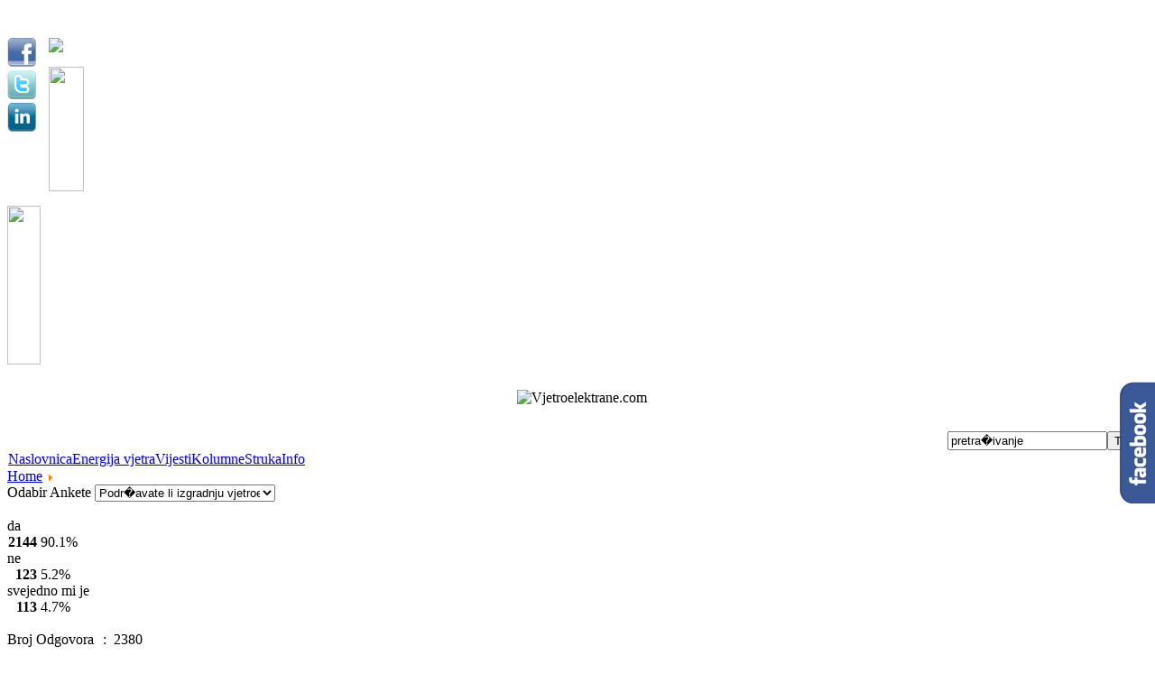

--- FILE ---
content_type: text/html; charset=utf-8
request_url: https://vjetroelektrane.com/component/poll/16-podrska
body_size: 40405
content:
<!DOCTYPE html PUBLIC "-//W3C//DTD XHTML 1.0 Transitional//EN" "http://www.w3.org/TR/xhtml1/DTD/xhtml1-transitional.dtd">
<html xmlns="http://www.w3.org/1999/xhtml" xml:lang="hr-hr" lang="hr-hr" >
<head>
  <base href="https://vjetroelektrane.com/component/poll/16-podrska" />
  <meta http-equiv="content-type" content="text/html; charset=utf-8" />
  <meta name="robots" content="index, follow" />
  <meta name="keywords" content="vjetroelektrane, vjetroelektrana, vjetar, energetika, vjetro energetika, vjetroenergetika, vjetro potencijal, energija vjetra, vjetroturbina, vjetroagregat, vjetroturbinski generator, vjetropark" />
  <meta name="description" content="Vjetroelektrane.com je portal ciji je cilj promoviranje energije vjetra u energetici, kao i upoznavanje šire javnosti s problematikom vjetra i energetike." />
  <meta name="generator" content="Joomla! 1.5 - Open Source Content Management" />
  <title></title>
  <link href="/templates/VE_2013_template/favicon.ico" rel="shortcut icon" type="image/x-icon" />
  <link rel="stylesheet" href="/components/com_poll/assets/poll_bars.css" type="text/css" />
  <link rel="stylesheet" href="/modules/mod_pgt_socialweb/mod_pgt_socialweb.css" type="text/css" />
  <link rel="stylesheet" href="https://vjetroelektrane.com/modules/mod_facebook_slide_likebox_pro/tmpl/css/extendedstyle3.css" type="text/css" />


<link rel="stylesheet" href="/templates/system/css/system.css" type="text/css" />
<link rel="stylesheet" href="/templates/system/css/general.css" type="text/css" />
<link rel="stylesheet" href="/templates/VE_2013_template/css/css.css" type="text/css" />


</head>

<body>

<div>﻿<script type="text/javascript" src="http://ajax.googleapis.com/ajax/libs/jquery/1.3.2/jquery.min.js"></script>
					<script type="text/javascript">
						jQuery.noConflict();
							jQuery(function (){
								jQuery(".slide_likebox").hover(function(){
								jQuery(".slide_likebox").stop(true, false).animate({right:"0px"},"medium");
								},function(){
									jQuery(".slide_likebox").stop(true, false).animate({right:"-205px"},"medium");
									},500);
							return false;
						});
					</script>

<script type="text/javascript" src="http://ajax.googleapis.com/ajax/libs/jquery/1.3.2/jquery.min.js"></script><div class="slide_likebox"> <div style="color: rgb(255, 255, 255); padding: 8px 5px 0pt 50px;"><div class="FB_Loader"></div><span><iframe src="http://www.facebook.com/plugins/fan.php?api_key=bd4777ed41412912bfeddeecf17891fb&amp;connections=9&amp;height=400&amp;id=155519701137769&amp;locale=&amp;logobar=true&amp;sdk=joey&amp;stream=false&amp;width=190"  style="border: medium none; overflow: hidden; height: 400px; width: 190px; norepeat; z-index:10001;"  scrolling="no"></iframe></span></div></div></div>

<div id="feed"><script type="text/javascript" src="https://vjetroelektrane.com/modules/mod_pgt_socialweb/pgt_socialweb.js"></script>
<script type="text/javascript">
var SWSettings = { title: "Podr�avate li izgradnju vjetroelektrana u va�oj regiji?", url: "https://vjetroelektrane.com/component/poll/16-podrska", eurl: "https%3A%2F%2Fvjetroelektrane.com%2Fcomponent%2Fpoll%2F16-podrska" };
</script>
<div class="socialweb_module_left"><div class="std_buttons"><div><a class="one_button" rel="nofollow" href="javascript:stdShare('facebook')" title="Share on Facebook"><img src="/modules/mod_pgt_socialweb/images/facebook.png" alt="Share to Facebook" width="32px" /></a>&nbsp;</div><div><a class="one_button" rel="nofollow" href="javascript:stdShare('twitter')" title="Share on Twitter"><img src="/modules/mod_pgt_socialweb/images/twitter.png" alt="Share to Twitter" width="32px" /></a>&nbsp;</div><div><a class="one_button" rel="nofollow" href="javascript:stdShare('linkedin')" title="Share on Linkedin"><img src="/modules/mod_pgt_socialweb/images/linkedin.png" alt="Share to Linkedin" width="32px" /></a>&nbsp;</div></div><div style="display:none;"><a href="http://www.pagit.eu">PGT SocialWeb - Copyright &copy; 2010 by pagit.eu</a></div></div><p><a href="http://feeds.feedburner.com/Vjetroelektranecom" target="_blank" title="RSS pretplata" rel="alternate"><img src="http://www.feedburner.com/fb/images/pub/feed-icon32x32.png" border="0" style="border:0" /></a></p></div>

<div id="lin"><p><a href="http://www.linkedin.com/groups/Vjetroelektranecom-3705694?gid=3705694&amp;trk=hb_side_g" target="_blank"><img src="/templates/VE_2013_template/images/LinkedIn.png" border="0" width="39" height="138" style="border: 0px;" /></a></p></div>

<div id="oie"><p><a href="http://www.obnovljivi.com"><img src="/templates/VE_2013_template/images/obnovljivi.png" border="0" width="37" height="176" style="border: 0px;" /></a></p></div>

<div id="header_wrapper" align="center">
	<div id="header">
		<div id="up" align="center">
    		<div id="banner" align="left"><!--/* OpenX Javascript Tag v2.5.60-beta */-->
<script type='text/javascript'><!--//<![CDATA[
   var m3_u = (location.protocol=='https:'?'https://www.vivosomnia.hr/openx/www/delivery/ajs.php':'http://www.vivosomnia.hr/openx/www/delivery/ajs.php');
   var m3_r = Math.floor(Math.random()*99999999999);
   if (!document.MAX_used) document.MAX_used = ',';
   document.write ("<scr"+"ipt type='text/javascript' src='"+m3_u);
   document.write ("?zoneid=1");
   document.write ('&amp;cb=' + m3_r);
   if (document.MAX_used != ',') document.write ("&amp;exclude=" + document.MAX_used);
   document.write ("&amp;loc=" + escape(window.location));
   if (document.referrer) document.write ("&amp;referer=" + escape(document.referrer));
   if (document.context) document.write ("&context=" + escape(document.context));
   if (document.mmm_fo) document.write ("&amp;mmm_fo=1");
   document.write ("'><\/scr"+"ipt>");
//]]>--></script><noscript><a href='http://www.vivosomnia.hr/openx/www/delivery/ck.php?n=ad696ccefc3be37&amp;cb=1768738556' target='_blank'><img src='http://www.vivosomnia.hr/openx/www/delivery/avw.php?zoneid=1&amp;cb=1768738556&amp;n=ad696ccefc3be37' border='0' alt='' /></a></noscript>
            
        	</div><!--banner-->           
        	<div id="banner2"><!--/* OpenX Javascript Tag v2.5.60-beta */-->
<script type='text/javascript'><!--//<![CDATA[
   var m3_u = (location.protocol=='https:'?'https://www.vivosomnia.hr/openx/www/delivery/ajs.php':'http://www.vivosomnia.hr/openx/www/delivery/ajs.php');
   var m3_r = Math.floor(Math.random()*99999999999);
   if (!document.MAX_used) document.MAX_used = ',';
   document.write ("<scr"+"ipt type='text/javascript' src='"+m3_u);
   document.write ("?zoneid=3");
   document.write ('&amp;cb=' + m3_r);
   if (document.MAX_used != ',') document.write ("&amp;exclude=" + document.MAX_used);
   document.write ("&amp;loc=" + escape(window.location));
   if (document.referrer) document.write ("&amp;referer=" + escape(document.referrer));
   if (document.context) document.write ("&context=" + escape(document.context));
   if (document.mmm_fo) document.write ("&amp;mmm_fo=1");
   document.write ("'><\/scr"+"ipt>");
//]]>--></script><noscript><a href='http://www.vivosomnia.hr/openx/www/delivery/ck.php?n=ad696ccefc3bbea&amp;cb=1768738556' target='_blank'><img src='http://www.vivosomnia.hr/openx/www/delivery/avw.php?zoneid=3&amp;cb=1768738556&amp;n=ad696ccefc3bbea' border='0' alt='' /></a></noscript>
        	
    		</div><!--banner2-->
        </div><!--up-->
        
       <div id="mid">
    		<div id="logo" style="margin-left:10px"><p><img src="/templates/VE_2013_template/images/Vjetroelektrane.png" border="0" alt="Vjetroelektrane.com" width="435" height="86" style="border: 0px; margin-top: 12px; margin-bottom: 12px;" /></p>
            
        	</div><!--logo-->
            
            <div id="search" align="right"><form action="index.php" method="post">
	<div class="search">
		<input name="searchword" id="mod_search_searchword" maxlength="20" alt="Traži" class="inputbox" type="text" size="20" value="pretra�ivanje"  onblur="if(this.value=='') this.value='pretra�ivanje';" onfocus="if(this.value=='pretra�ivanje') this.value='';" /><input type="submit" value="Traži" class="button" onclick="this.form.searchword.focus();"/>	</div>
	<input type="hidden" name="task"   value="search" />
	<input type="hidden" name="option" value="com_search" />
	<input type="hidden" name="Itemid" value="0" />
</form>
    		</div><!--search-->      	
    	</div><!--mid-->
        
       <div id="down">
    		<div id="meni" >
        		<div id="glavni" align="left"><table width="100%" border="0" cellpadding="0" cellspacing="1"><tr><td nowrap="nowrap"><a href="/naslovnica" class="mainlevel" >Naslovnica</a><a href="/energija-vjetra" class="mainlevel" >Energija vjetra</a><a href="/vijesti" class="mainlevel" >Vijesti</a><a href="/kolumne" class="mainlevel" >Kolumne</a><a href="/struka" class="mainlevel" >Struka</a><a href="/info" class="mainlevel" >Info</a></td></tr></table>
                </div>
                <div id="cl"></div>
                
                <div id="submeni" align="left" >
     			</div>
             	
                
 
            	<div id="bread" align="left" ><span class="breadcrumbs pathway">
<a href="https://vjetroelektrane.com/" class="pathway">Home</a> <img src="/images/M_images/arrow.png" alt=""  /> </span>

                </div>

        	</div><!--meni-->
    	</div><!--down--> 
        
	</div><!--header-->
 
</div><!--header_wrapper-->          

<div id="body_wrapper" align="center">

<div id="body_fixni">
<div id="bodi">

	<div id="left_box" align="justify">
    
		<div id="box1">
       		<div id="title">
    		</div>
        	<div id="text" align="left">
       		        
					

<form action="index.php" method="post" name="poll" id="poll">
<div class="componentheading">
	</div>
<div class="contentpane">
	<label for="id">
		Odabir Ankete		<select name="id" id="id" class="inputbox" size="1" style="width:200px" onchange="if (this.options[selectedIndex].value != '') {document.location.href=this.options[selectedIndex].value}"><option value="" >Odaberite Anketu sa liste</option><option value="/component/poll/16-podrska"  selected="selected">Podr�avate li izgradnju vjetroelektrana u va�oj regiji?</option></select>	</label>
</div>
<div class="contentpane">
<br />
<table class="pollstableborder" cellspacing="0" cellpadding="0" border="0">
<thead>
	<tr>
		<th colspan="3" class="sectiontableheader">
			<img src="/components/com_poll/assets/poll.png" align="middle" border="0" width="12" height="14" alt="" />
					</th>
	</tr>
</thead>
<tbody>
	<tr class="sectiontableentry0">
		<td width="100%" colspan="3">
			da		</td>
	</tr>
	<tr class="sectiontableentry0">
		<td align="right" width="25">
			<strong>2144</strong>&nbsp;
		</td>
		<td width="30" >
			90.1%
		</td>
		<td width="300" >
			<div class="polls_color_1" style="height:4px;width:90.1%"></div>
		</td>
	</tr>
	<tr class="sectiontableentry1">
		<td width="100%" colspan="3">
			ne		</td>
	</tr>
	<tr class="sectiontableentry1">
		<td align="right" width="25">
			<strong>123</strong>&nbsp;
		</td>
		<td width="30" >
			5.2%
		</td>
		<td width="300" >
			<div class="polls_color_2" style="height:4px;width:5.2%"></div>
		</td>
	</tr>
	<tr class="sectiontableentry0">
		<td width="100%" colspan="3">
			svejedno mi je		</td>
	</tr>
	<tr class="sectiontableentry0">
		<td align="right" width="25">
			<strong>113</strong>&nbsp;
		</td>
		<td width="30" >
			4.7%
		</td>
		<td width="300" >
			<div class="polls_color_3" style="height:4px;width:4.7%"></div>
		</td>
	</tr>
</tbody>
</table>
<br />
<table cellspacing="0" cellpadding="0" border="0">
<tbody>
	<tr>
		<td class="smalldark">
			Broj Odgovora		</td>
		<td class="smalldark">
			&nbsp;:&nbsp;
			2380		</td>
	</tr>
	<tr>
		<td class="smalldark">
			Prvi Odgovor		</td>
		<td class="smalldark">
			&nbsp;:&nbsp;
			Petak, 01 Listopad 2010 07:14		</td>
	</tr>
	<tr>
		<td class="smalldark">
			Zadnji Odgovor		</td>
		<td class="smalldark">
			&nbsp;:&nbsp;
			Četvrtak, 11 Travanj 2024 19:16		</td>
	</tr>
</tbody>
</table>
</div>
</form>

        	</div>
        	<div id="bottom">
        	</div>
    	</div><!--kraj box1-->
        
        </div><!--kraj left_box-->
    
    <div id="right_box" align="justify">
       	<div id="right_title">
        </div>
        <div id="right_mid">
        	<div align="center"></div>
        	<div align="center"><p><a href="/vjetroelektrane-za-pocetnike"><img src="/templates/VE_2013_template/images/ve-za-p.png" border="0" alt="Vjetroelektrane za po?etnike" width="214" height="54" style="border: 0px;" /></a></p>
<p><a href="/vjetroelektrane-u-regiji"><img src="/templates/VE_2013_template/images/ve-u-r.png" border="0" alt="VE u regiji" width="214" height="54" style="border: 0px;" /></a></p>
<p><a href="/nove-tehnologije"><img src="/templates/VE_2013_template/images/nove-teh.png" border="0" alt="Nove tehnologije" width="214" height="54" style="border: 0px;" /></a></p></div>
        	<div align="center" style="margin-bottom:20px;"></div>
        	<div align="center" style="margin-bottom:10px;"><!--/* OpenX Javascript Tag v2.5.60-beta */-->
<script type='text/javascript'><!--//<![CDATA[
   var m3_u = (location.protocol=='https:'?'https://www.vivosomnia.hr/openx/www/delivery/ajs.php':'http://www.vivosomnia.hr/openx/www/delivery/ajs.php');
   var m3_r = Math.floor(Math.random()*99999999999);
   if (!document.MAX_used) document.MAX_used = ',';
   document.write ("<scr"+"ipt type='text/javascript' src='"+m3_u);
   document.write ("?zoneid=13");
   document.write ('&amp;cb=' + m3_r);
   if (document.MAX_used != ',') document.write ("&amp;exclude=" + document.MAX_used);
   document.write ("&amp;loc=" + escape(window.location));
   if (document.referrer) document.write ("&amp;referer=" + escape(document.referrer));
   if (document.context) document.write ("&context=" + escape(document.context));
   if (document.mmm_fo) document.write ("&amp;mmm_fo=1");
   document.write ("'><\/scr"+"ipt>");
//]]>--></script><noscript><a href='http://www.vivosomnia.hr/openx/www/delivery/ck.php?n=ad696ccefc36f22&amp;cb=1768738556' target='_blank'><img src='http://www.vivosomnia.hr/openx/www/delivery/avw.php?zoneid=13&amp;cb=1768738556&amp;n=ad696ccefc36f22' border='0' alt='' /></a></noscript><!--/* OpenX Javascript Tag v2.5.60-beta */-->
<script type='text/javascript'><!--//<![CDATA[
   var m3_u = (location.protocol=='https:'?'https://www.vivosomnia.hr/openx/www/delivery/ajs.php':'http://www.vivosomnia.hr/openx/www/delivery/ajs.php');
   var m3_r = Math.floor(Math.random()*99999999999);
   if (!document.MAX_used) document.MAX_used = ',';
   document.write ("<scr"+"ipt type='text/javascript' src='"+m3_u);
   document.write ("?zoneid=16");
   document.write ('&amp;cb=' + m3_r);
   if (document.MAX_used != ',') document.write ("&amp;exclude=" + document.MAX_used);
   document.write ("&amp;loc=" + escape(window.location));
   if (document.referrer) document.write ("&amp;referer=" + escape(document.referrer));
   if (document.context) document.write ("&context=" + escape(document.context));
   if (document.mmm_fo) document.write ("&amp;mmm_fo=1");
   document.write ("'><\/scr"+"ipt>");
//]]>--></script><noscript><a href='http://www.vivosomnia.hr/openx/www/delivery/ck.php?n=ad696ccefc3716a&amp;cb=1768738556' target='_blank'><img src='http://www.vivosomnia.hr/openx/www/delivery/avw.php?zoneid=16&amp;cb=1768738556&amp;n=ad696ccefc3716a' border='0' alt='' /></a></noscript><!--/* OpenX Javascript Tag v2.5.60-beta */-->
<script type='text/javascript'><!--//<![CDATA[
   var m3_u = (location.protocol=='https:'?'https://www.vivosomnia.hr/openx/www/delivery/ajs.php':'http://www.vivosomnia.hr/openx/www/delivery/ajs.php');
   var m3_r = Math.floor(Math.random()*99999999999);
   if (!document.MAX_used) document.MAX_used = ',';
   document.write ("<scr"+"ipt type='text/javascript' src='"+m3_u);
   document.write ("?zoneid=18");
   document.write ('&amp;cb=' + m3_r);
   if (document.MAX_used != ',') document.write ("&amp;exclude=" + document.MAX_used);
   document.write ("&amp;loc=" + escape(window.location));
   if (document.referrer) document.write ("&amp;referer=" + escape(document.referrer));
   if (document.context) document.write ("&context=" + escape(document.context));
   if (document.mmm_fo) document.write ("&amp;mmm_fo=1");
   document.write ("'><\/scr"+"ipt>");
//]]>--></script><noscript><a href='http://www.vivosomnia.hr/openx/www/delivery/ck.php?n=ad696ccefc37394&amp;cb=1768738556' target='_blank'><img src='http://www.vivosomnia.hr/openx/www/delivery/avw.php?zoneid=18&amp;cb=1768738556&amp;n=ad696ccefc37394' border='0' alt='' /></a></noscript><!--/* OpenX Javascript Tag v2.5.60-beta */-->
<script type='text/javascript'><!--//<![CDATA[
   var m3_u = (location.protocol=='https:'?'https://www.vivosomnia.hr/openx/www/delivery/ajs.php':'http://www.vivosomnia.hr/openx/www/delivery/ajs.php');
   var m3_r = Math.floor(Math.random()*99999999999);
   if (!document.MAX_used) document.MAX_used = ',';
   document.write ("<scr"+"ipt type='text/javascript' src='"+m3_u);
   document.write ("?zoneid=19");
   document.write ('&amp;cb=' + m3_r);
   if (document.MAX_used != ',') document.write ("&amp;exclude=" + document.MAX_used);
   document.write ("&amp;loc=" + escape(window.location));
   if (document.referrer) document.write ("&amp;referer=" + escape(document.referrer));
   if (document.context) document.write ("&context=" + escape(document.context));
   if (document.mmm_fo) document.write ("&amp;mmm_fo=1");
   document.write ("'><\/scr"+"ipt>");
//]]>--></script><noscript><a href='http://www.vivosomnia.hr/openx/www/delivery/ck.php?n=ad696ccefc37602&amp;cb=1768738556' target='_blank'><img src='http://www.vivosomnia.hr/openx/www/delivery/avw.php?zoneid=19&amp;cb=1768738556&amp;n=ad696ccefc37602' border='0' alt='' /></a></noscript><!--/* OpenX Javascript Tag v2.5.60-beta */-->
<script type='text/javascript'><!--//<![CDATA[
   var m3_u = (location.protocol=='https:'?'https://www.vivosomnia.hr/openx/www/delivery/ajs.php':'http://www.vivosomnia.hr/openx/www/delivery/ajs.php');
   var m3_r = Math.floor(Math.random()*99999999999);
   if (!document.MAX_used) document.MAX_used = ',';
   document.write ("<scr"+"ipt type='text/javascript' src='"+m3_u);
   document.write ("?zoneid=15");
   document.write ('&amp;cb=' + m3_r);
   if (document.MAX_used != ',') document.write ("&amp;exclude=" + document.MAX_used);
   document.write ("&amp;loc=" + escape(window.location));
   if (document.referrer) document.write ("&amp;referer=" + escape(document.referrer));
   if (document.context) document.write ("&context=" + escape(document.context));
   if (document.mmm_fo) document.write ("&amp;mmm_fo=1");
   document.write ("'><\/scr"+"ipt>");
//]]>--></script><noscript><a href='http://www.vivosomnia.hr/openx/www/delivery/ck.php?n=ad696ccefc37801&amp;cb=1768738556' target='_blank'><img src='http://www.vivosomnia.hr/openx/www/delivery/avw.php?zoneid=15&amp;cb=1768738556&amp;n=ad696ccefc37801' border='0' alt='' /></a></noscript><!--/* OpenX Javascript Tag v2.5.60-beta */-->
<script type='text/javascript'><!--//<![CDATA[
   var m3_u = (location.protocol=='https:'?'https://www.vivosomnia.hr/openx/www/delivery/ajs.php':'http://www.vivosomnia.hr/openx/www/delivery/ajs.php');
   var m3_r = Math.floor(Math.random()*99999999999);
   if (!document.MAX_used) document.MAX_used = ',';
   document.write ("<scr"+"ipt type='text/javascript' src='"+m3_u);
   document.write ("?zoneid=23");
   document.write ('&amp;cb=' + m3_r);
   if (document.MAX_used != ',') document.write ("&amp;exclude=" + document.MAX_used);
   document.write ("&amp;loc=" + escape(window.location));
   if (document.referrer) document.write ("&amp;referer=" + escape(document.referrer));
   if (document.context) document.write ("&context=" + escape(document.context));
   if (document.mmm_fo) document.write ("&amp;mmm_fo=1");
   document.write ("'><\/scr"+"ipt>");
//]]>--></script><noscript><a href='http://www.vivosomnia.hr/openx/www/delivery/ck.php?n=ad696ccefc379a0&amp;cb=1768738556' target='_blank'><img src='http://www.vivosomnia.hr/openx/www/delivery/avw.php?zoneid=23&amp;cb=1768738556&amp;n=ad696ccefc379a0' border='0' alt='' /></a></noscript><!--/* OpenX Javascript Tag v2.5.60-beta */-->
<script type='text/javascript'><!--//<![CDATA[
   var m3_u = (location.protocol=='https:'?'https://www.vivosomnia.hr/openx/www/delivery/ajs.php':'http://www.vivosomnia.hr/openx/www/delivery/ajs.php');
   var m3_r = Math.floor(Math.random()*99999999999);
   if (!document.MAX_used) document.MAX_used = ',';
   document.write ("<scr"+"ipt type='text/javascript' src='"+m3_u);
   document.write ("?zoneid=24");
   document.write ('&amp;cb=' + m3_r);
   if (document.MAX_used != ',') document.write ("&amp;exclude=" + document.MAX_used);
   document.write ("&amp;loc=" + escape(window.location));
   if (document.referrer) document.write ("&amp;referer=" + escape(document.referrer));
   if (document.context) document.write ("&context=" + escape(document.context));
   if (document.mmm_fo) document.write ("&amp;mmm_fo=1");
   document.write ("'><\/scr"+"ipt>");
//]]>--></script><noscript><a href='http://www.vivosomnia.hr/openx/www/delivery/ck.php?n=ad696ccefc37b68&amp;cb=1768738556' target='_blank'><img src='http://www.vivosomnia.hr/openx/www/delivery/avw.php?zoneid=24&amp;cb=1768738556&amp;n=ad696ccefc37b68' border='0' alt='' /></a></noscript><!--/* OpenX Javascript Tag v2.5.60-beta */-->
<script type='text/javascript'><!--//<![CDATA[
   var m3_u = (location.protocol=='https:'?'https://www.vivosomnia.hr/openx/www/delivery/ajs.php':'http://www.vivosomnia.hr/openx/www/delivery/ajs.php');
   var m3_r = Math.floor(Math.random()*99999999999);
   if (!document.MAX_used) document.MAX_used = ',';
   document.write ("<scr"+"ipt type='text/javascript' src='"+m3_u);
   document.write ("?zoneid=25");
   document.write ('&amp;cb=' + m3_r);
   if (document.MAX_used != ',') document.write ("&amp;exclude=" + document.MAX_used);
   document.write ("&amp;loc=" + escape(window.location));
   if (document.referrer) document.write ("&amp;referer=" + escape(document.referrer));
   if (document.context) document.write ("&context=" + escape(document.context));
   if (document.mmm_fo) document.write ("&amp;mmm_fo=1");
   document.write ("'><\/scr"+"ipt>");
//]]>--></script><noscript><a href='http://www.vivosomnia.hr/openx/www/delivery/ck.php?n=ad696ccefc37d14&amp;cb=1768738556' target='_blank'><img src='http://www.vivosomnia.hr/openx/www/delivery/avw.php?zoneid=25&amp;cb=1768738556&amp;n=ad696ccefc37d14' border='0' alt='' /></a></noscript><!--/* OpenX Javascript Tag v2.5.60-beta */-->
<script type='text/javascript'><!--//<![CDATA[
   var m3_u = (location.protocol=='https:'?'https://www.vivosomnia.hr/openx/www/delivery/ajs.php':'http://www.vivosomnia.hr/openx/www/delivery/ajs.php');
   var m3_r = Math.floor(Math.random()*99999999999);
   if (!document.MAX_used) document.MAX_used = ',';
   document.write ("<scr"+"ipt type='text/javascript' src='"+m3_u);
   document.write ("?zoneid=26");
   document.write ('&amp;cb=' + m3_r);
   if (document.MAX_used != ',') document.write ("&amp;exclude=" + document.MAX_used);
   document.write ("&amp;loc=" + escape(window.location));
   if (document.referrer) document.write ("&amp;referer=" + escape(document.referrer));
   if (document.context) document.write ("&context=" + escape(document.context));
   if (document.mmm_fo) document.write ("&amp;mmm_fo=1");
   document.write ("'><\/scr"+"ipt>");
//]]>--></script><noscript><a href='http://www.vivosomnia.hr/openx/www/delivery/ck.php?n=ad696ccefc37eda&amp;cb=1768738556' target='_blank'><img src='http://www.vivosomnia.hr/openx/www/delivery/avw.php?zoneid=26&amp;cb=1768738556&amp;n=ad696ccefc37eda' border='0' alt='' /></a></noscript><!--/* OpenX Javascript Tag v2.5.60-beta */-->
<script type='text/javascript'><!--//<![CDATA[
   var m3_u = (location.protocol=='https:'?'https://www.vivosomnia.hr/openx/www/delivery/ajs.php':'http://www.vivosomnia.hr/openx/www/delivery/ajs.php');
   var m3_r = Math.floor(Math.random()*99999999999);
   if (!document.MAX_used) document.MAX_used = ',';
   document.write ("<scr"+"ipt type='text/javascript' src='"+m3_u);
   document.write ("?zoneid=27");
   document.write ('&amp;cb=' + m3_r);
   if (document.MAX_used != ',') document.write ("&amp;exclude=" + document.MAX_used);
   document.write ("&amp;loc=" + escape(window.location));
   if (document.referrer) document.write ("&amp;referer=" + escape(document.referrer));
   if (document.context) document.write ("&context=" + escape(document.context));
   if (document.mmm_fo) document.write ("&amp;mmm_fo=1");
   document.write ("'><\/scr"+"ipt>");
//]]>--></script><noscript><a href='http://www.vivosomnia.hr/openx/www/delivery/ck.php?n=ad696ccefc3810c&amp;cb=1768738556' target='_blank'><img src='http://www.vivosomnia.hr/openx/www/delivery/avw.php?zoneid=27&amp;cb=1768738556&amp;n=ad696ccefc3810c' border='0' alt='' /></a></noscript><!--/* OpenX Javascript Tag v2.5.60-beta */-->
<script type='text/javascript'><!--//<![CDATA[
   var m3_u = (location.protocol=='https:'?'https://www.vivosomnia.hr/openx/www/delivery/ajs.php':'http://www.vivosomnia.hr/openx/www/delivery/ajs.php');
   var m3_r = Math.floor(Math.random()*99999999999);
   if (!document.MAX_used) document.MAX_used = ',';
   document.write ("<scr"+"ipt type='text/javascript' src='"+m3_u);
   document.write ("?zoneid=28");
   document.write ('&amp;cb=' + m3_r);
   if (document.MAX_used != ',') document.write ("&amp;exclude=" + document.MAX_used);
   document.write ("&amp;loc=" + escape(window.location));
   if (document.referrer) document.write ("&amp;referer=" + escape(document.referrer));
   if (document.context) document.write ("&context=" + escape(document.context));
   if (document.mmm_fo) document.write ("&amp;mmm_fo=1");
   document.write ("'><\/scr"+"ipt>");
//]]>--></script><noscript><a href='http://www.vivosomnia.hr/openx/www/delivery/ck.php?n=ad696ccefc3830a&amp;cb=1768738556' target='_blank'><img src='http://www.vivosomnia.hr/openx/www/delivery/avw.php?zoneid=28&amp;cb=1768738556&amp;n=ad696ccefc3830a' border='0' alt='' /></a></noscript><!--/* OpenX Javascript Tag v2.5.60-beta */-->
<script type='text/javascript'><!--//<![CDATA[
   var m3_u = (location.protocol=='https:'?'https://www.vivosomnia.hr/openx/www/delivery/ajs.php':'http://www.vivosomnia.hr/openx/www/delivery/ajs.php');
   var m3_r = Math.floor(Math.random()*99999999999);
   if (!document.MAX_used) document.MAX_used = ',';
   document.write ("<scr"+"ipt type='text/javascript' src='"+m3_u);
   document.write ("?zoneid=29");
   document.write ('&amp;cb=' + m3_r);
   if (document.MAX_used != ',') document.write ("&amp;exclude=" + document.MAX_used);
   document.write ("&amp;loc=" + escape(window.location));
   if (document.referrer) document.write ("&amp;referer=" + escape(document.referrer));
   if (document.context) document.write ("&context=" + escape(document.context));
   if (document.mmm_fo) document.write ("&amp;mmm_fo=1");
   document.write ("'><\/scr"+"ipt>");
//]]>--></script><noscript><a href='http://www.vivosomnia.hr/openx/www/delivery/ck.php?n=ad696ccefc384be&amp;cb=1768738556' target='_blank'><img src='http://www.vivosomnia.hr/openx/www/delivery/avw.php?zoneid=29&amp;cb=1768738556&amp;n=ad696ccefc384be' border='0' alt='' /></a></noscript><!--/* OpenX Javascript Tag v2.5.60-beta */-->
<script type='text/javascript'><!--//<![CDATA[
   var m3_u = (location.protocol=='https:'?'https://www.vivosomnia.hr/openx/www/delivery/ajs.php':'http://www.vivosomnia.hr/openx/www/delivery/ajs.php');
   var m3_r = Math.floor(Math.random()*99999999999);
   if (!document.MAX_used) document.MAX_used = ',';
   document.write ("<scr"+"ipt type='text/javascript' src='"+m3_u);
   document.write ("?zoneid=30");
   document.write ('&amp;cb=' + m3_r);
   if (document.MAX_used != ',') document.write ("&amp;exclude=" + document.MAX_used);
   document.write ("&amp;loc=" + escape(window.location));
   if (document.referrer) document.write ("&amp;referer=" + escape(document.referrer));
   if (document.context) document.write ("&context=" + escape(document.context));
   if (document.mmm_fo) document.write ("&amp;mmm_fo=1");
   document.write ("'><\/scr"+"ipt>");
//]]>--></script><noscript><a href='http://www.vivosomnia.hr/openx/www/delivery/ck.php?n=ad696ccefc38693&amp;cb=1768738556' target='_blank'><img src='http://www.vivosomnia.hr/openx/www/delivery/avw.php?zoneid=30&amp;cb=1768738556&amp;n=ad696ccefc38693' border='0' alt='' /></a></noscript><!--/* OpenX Javascript Tag v2.5.60-beta */-->
<script type='text/javascript'><!--//<![CDATA[
   var m3_u = (location.protocol=='https:'?'https://www.vivosomnia.hr/openx/www/delivery/ajs.php':'http://www.vivosomnia.hr/openx/www/delivery/ajs.php');
   var m3_r = Math.floor(Math.random()*99999999999);
   if (!document.MAX_used) document.MAX_used = ',';
   document.write ("<scr"+"ipt type='text/javascript' src='"+m3_u);
   document.write ("?zoneid=31");
   document.write ('&amp;cb=' + m3_r);
   if (document.MAX_used != ',') document.write ("&amp;exclude=" + document.MAX_used);
   document.write ("&amp;loc=" + escape(window.location));
   if (document.referrer) document.write ("&amp;referer=" + escape(document.referrer));
   if (document.context) document.write ("&context=" + escape(document.context));
   if (document.mmm_fo) document.write ("&amp;mmm_fo=1");
   document.write ("'><\/scr"+"ipt>");
//]]>--></script><noscript><a href='http://www.vivosomnia.hr/openx/www/delivery/ck.php?n=ad696ccefc38855&amp;cb=1768738556' target='_blank'><img src='http://www.vivosomnia.hr/openx/www/delivery/avw.php?zoneid=31&amp;cb=1768738556&amp;n=ad696ccefc38855' border='0' alt='' /></a></noscript><!--/* OpenX Javascript Tag v2.5.60-beta */-->
<script type='text/javascript'><!--//<![CDATA[
   var m3_u = (location.protocol=='https:'?'https://www.vivosomnia.hr/openx/www/delivery/ajs.php':'http://www.vivosomnia.hr/openx/www/delivery/ajs.php');
   var m3_r = Math.floor(Math.random()*99999999999);
   if (!document.MAX_used) document.MAX_used = ',';
   document.write ("<scr"+"ipt type='text/javascript' src='"+m3_u);
   document.write ("?zoneid=32");
   document.write ('&amp;cb=' + m3_r);
   if (document.MAX_used != ',') document.write ("&amp;exclude=" + document.MAX_used);
   document.write ("&amp;loc=" + escape(window.location));
   if (document.referrer) document.write ("&amp;referer=" + escape(document.referrer));
   if (document.context) document.write ("&context=" + escape(document.context));
   if (document.mmm_fo) document.write ("&amp;mmm_fo=1");
   document.write ("'><\/scr"+"ipt>");
//]]>--></script><noscript><a href='http://www.vivosomnia.hr/openx/www/delivery/ck.php?n=ad696ccefc38a0c&amp;cb=1768738556' target='_blank'><img src='http://www.vivosomnia.hr/openx/www/delivery/avw.php?zoneid=32&amp;cb=1768738556&amp;n=ad696ccefc38a0c' border='0' alt='' /></a></noscript><!--/* OpenX Javascript Tag v2.5.60-beta */-->
<script type='text/javascript'><!--//<![CDATA[
   var m3_u = (location.protocol=='https:'?'https://www.vivosomnia.hr/openx/www/delivery/ajs.php':'http://www.vivosomnia.hr/openx/www/delivery/ajs.php');
   var m3_r = Math.floor(Math.random()*99999999999);
   if (!document.MAX_used) document.MAX_used = ',';
   document.write ("<scr"+"ipt type='text/javascript' src='"+m3_u);
   document.write ("?zoneid=33");
   document.write ('&amp;cb=' + m3_r);
   if (document.MAX_used != ',') document.write ("&amp;exclude=" + document.MAX_used);
   document.write ("&amp;loc=" + escape(window.location));
   if (document.referrer) document.write ("&amp;referer=" + escape(document.referrer));
   if (document.context) document.write ("&context=" + escape(document.context));
   if (document.mmm_fo) document.write ("&amp;mmm_fo=1");
   document.write ("'><\/scr"+"ipt>");
//]]>--></script><noscript><a href='http://www.vivosomnia.hr/openx/www/delivery/ck.php?n=ad696ccefc38bcb&amp;cb=1768738556' target='_blank'><img src='http://www.vivosomnia.hr/openx/www/delivery/avw.php?zoneid=33&amp;cb=1768738556&amp;n=ad696ccefc38bcb' border='0' alt='' /></a></noscript></div>
        	<div align="left" style="padding-top:20px; margin-bottom:20px;"><p style="padding-left: 30px;"><strong>Zadnje vijesti</strong></p><ul class="latestnews">
	<li class="latestnews">
		<a href="/svijet/2336-siemensov-8-mw-vjetroagregat-usao-u-probni-rad" class="latestnews">
			</a>
	</li>
	<li class="latestnews">
		<a href="/svijet/2334-irska-glasala-za-zabranu-javnih-ulaganja-u-fosilne-elektrane" class="latestnews">
			Irska glasala za zabranu javnih ulaganja u fosilne elektrane</a>
	</li>
	<li class="latestnews">
		<a href="/svijet/2333-tijekom-2016-unutar-europske-unije-utroseno-je-18-milijardi-eura-u-priobalne-vjetroelektrane" class="latestnews">
			</a>
	</li>
	<li class="latestnews">
		<a href="/hrvatska-i-regija/2332-potpisani-prvi-ugovori-za-pocetak-gradnje-vjetroelektrane-podvelezje-" class="latestnews">
			</a>
	</li>
	<li class="latestnews">
		<a href="/svijet/2331-nizozemski-vlakovi-u-potpunosti-koriste-energiju-iz-vjetroelektrana" class="latestnews">
			Nizozemski vlakovi u potpunosti koriste energiju iz vjetroelektrana</a>
	</li>
	<li class="latestnews">
		<a href="/svijet/2330-do-2018-godine-energija-vjetra-i-sunceva-energija-biti-ce-jeftiniji-od-fosilnih-goriva" class="latestnews">
			Do 2018. godine energija vjetra i Sun?eva energija biti ?e jeftiniji od fosilnih goriva</a>
	</li>
	<li class="latestnews">
		<a href="/svijet/2329-njemacka-dostigla-41-gw-priobalnih-vjetroelektrana" class="latestnews">
			Njema?ka dostigla 4,1 GW priobalnih vjetroelektrana</a>
	</li>
	<li class="latestnews">
		<a href="/svijet/2328-skotska-postavila-dva-nova-rekorda" class="latestnews">
			</a>
	</li>
	<li class="latestnews">
		<a href="/aktualno/2327-irena-objavila-izvjestaj-koji-pokazuje-ogroman-potencijal-oie-za-jugoistocnu-europu-od-740-gw" class="latestnews">
			</a>
	</li>
	<li class="latestnews">
		<a href="/hrvatska-i-regija/2326-prva-vjetroelektrana-u-hrvatskoj-izasla-iz-sustava-poticaja" class="latestnews">
			</a>
	</li>
	<li class="latestnews">
		<a href="/hrvatska-i-regija/2323-trosak-kapitala-za-obnovljive-izvore-energije-u-hrvatskoj-medu-najvecima-u-regiji" class="latestnews">
			</a>
	</li>
	<li class="latestnews">
		<a href="/aktualno/2319-obnovljivi-izvori-nisu-krivi-za-poskupljenje-elektrine-energije" class="latestnews">
			Obnovljivi izvori nisu krivi za poskupljenje elektri?ne energije</a>
	</li>
	<li class="latestnews">
		<a href="/aktualno/2317-ljudi-mogu-pokrenuti-energetsku-revoluciju" class="latestnews">
			Ljudi mogu pokrenuti energetsku revoluciju</a>
	</li>
	<li class="latestnews">
		<a href="/svijet/2316-vestas-je-u-prvoj-polovici-ove-godine-imao-najvise-narudzbi-vjetroagregata" class="latestnews">
			</a>
	</li>
	<li class="latestnews">
		<a href="/svijet/2315-eno-predstavlja-novi-4-mw-vjetroagregat-u-hamburgu-na-windenergy-2016" class="latestnews">
			Eno predstavlja novi 4 MW vjetroagregat u Hamburgu na WindEnergy 2016</a>
	</li>
	<li class="latestnews">
		<a href="/svijet/2314-acciona-pustila-u-pogon-najvecu-vjetroelektranu-za-klijenta-do-sada-u-meksiku" class="latestnews">
			Acciona pustila u pogon najve?u vjetroelektranu za klijenta do sada u Meksiku</a>
	</li>
	<li class="latestnews">
		<a href="/aktualno/2313-postavljen-najveci-svjetski-vjetroagregat-na-lokaciji-burbo-bank-u-velikoj-britaniji" class="latestnews">
			Postavljen najve?i svjetski vjetroagregat na lokaciji Burbo Bank u Velikoj Britaniji</a>
	</li>
	<li class="latestnews">
		<a href="/svijet/2312-hitachi-razvio-novi-5-mw-vjetroagregat-za-more" class="latestnews">
			Hitachi razvio novi 5 MW vjetroagregat za more</a>
	</li>
	<li class="latestnews">
		<a href="/svijet/2311-unatoc-niskim-cijenama-nafte-prosle-godine-su-ostvarene-rekordne-investicije-u-oie" class="latestnews">
			</a>
	</li>
	<li class="latestnews">
		<a href="/svijet/2310-irena-omogucila-skidanje-novih-globalnih-mapa-za-vjetar-i-solar" class="latestnews">
			IRENA omogu?ila skidanje novih globalnih mapa za vjetar i solar</a>
	</li>
</ul></div>
        	<div align="center" style="margin-bottom:0px; margin-left:20px;"><form action="index.php" method="post" name="form2">

<table width="95%" border="0" cellspacing="0" cellpadding="1" align="center" class="poll">
<thead>
	<tr>
		<td style="font-weight: bold;">
			Podr�avate li izgradnju vjetroelektrana u va�oj regiji?		</td>
	</tr>
</thead>
	<tr>
		<td align="left">
			<table class="pollstableborder" cellspacing="0" cellpadding="0" border="0">
							<tr>
					<td class="sectiontableentry2" valign="top">
						<input type="radio" name="voteid" id="voteid25" value="25" alt="25" />
					</td>
					<td class="sectiontableentry2" valign="top">
						<label for="voteid25">
							da						</label>
					</td>
				</tr>
											<tr>
					<td class="sectiontableentry1" valign="top">
						<input type="radio" name="voteid" id="voteid26" value="26" alt="26" />
					</td>
					<td class="sectiontableentry1" valign="top">
						<label for="voteid26">
							ne						</label>
					</td>
				</tr>
											<tr>
					<td class="sectiontableentry2" valign="top">
						<input type="radio" name="voteid" id="voteid27" value="27" alt="27" />
					</td>
					<td class="sectiontableentry2" valign="top">
						<label for="voteid27">
							svejedno mi je						</label>
					</td>
				</tr>
										</table>
		</td>
	</tr>
	<tr>
		<td>
			<div align="left">
				<input type="submit" name="task_button" class="button" value="Pošalji" />
				&nbsp;
				<input type="button" name="option" class="button" value="Rezultati" onclick="document.location.href='/component/poll/16-podrska'" />
			</div>
            <div id="dy10"></div>
		</td>
	</tr>
</table>

	<input type="hidden" name="option" value="com_poll" />
	<input type="hidden" name="task" value="vote" />
	<input type="hidden" name="id" value="16" />
	<input type="hidden" name="50c6d661c30defa33f5374b383d0813b" value="1" /></form></div>
        </div>
        <div id="right_bottom">
        </div>
    </div><!--kraj right box-->
    
    <div id="cl"></div>
 
</div><!--bodi-->
</div><!-- bodi_fixni -->

</div><!--body wrapper-->

<div id="footer" align="center">
	<div id="fup">
    	<div id="b1" style="box-shadow:">
        <p><a href="/vjetroelektrane-u-regiji/234-vjetroelektrana-ravne-1-pag"><img src="/templates/VE_2013_front/images/galerijaRavne.png" border="0" alt="VE Ravne 1, Pag" width="180" height="180" style="-webkit-box-shadow: rgba(0, 0, 0, 0.498039) 2px 2px 2px; box-shadow: rgba(0, 0, 0, 0.498039) 2px 2px 2px; border: 0px;" /></a></p>
    	</div>
        <div id="b2">
        <p><a href="http://www.ewea.org/index.php?id=1922" target="_blank"><img src="/templates/VE_2013_front/images/vjetroagregat.jpg" border="0" alt="Vjetroagregat" width="180" height="180" style="-webkit-box-shadow: rgba(0, 0, 0, 0.498039) 2px 2px 2px; box-shadow: rgba(0, 0, 0, 0.498039) 2px 2px 2px; border: 0px;" /></a></p>
    	</div>
        <div id="b3">
        <p><a href="/vjetroelektrane-u-regiji/433-vjetroelektrana-vratarusa"><img src="/templates/VE_2013_front/images/galerijaVratarusa.png" border="0" alt="VE Vrataru�a" width="180" height="180" style="-webkit-box-shadow: rgba(0, 0, 0, 0.498039) 2px 2px 2px; box-shadow: rgba(0, 0, 0, 0.498039) 2px 2px 2px; border: 0px;" /></a></p>
    	</div>
        <div id="b4">
        <p><a href="http://ge.ecomagination.com/smartgrid/#/landing_page" target="_blank"><img src="/templates/VE_2013_front/images/GE-SmartGrid.jpg" border="0" alt="GE Smart Grid ecomagination" title="GE Smart Grid ecomagination" width="180" height="180" style="-webkit-box-shadow: rgba(0, 0, 0, 0.498039) 2px 2px 2px; box-shadow: rgba(0, 0, 0, 0.498039) 2px 2px 2px; border: 0px;" /></a></p>
    	</div>
    </div>
</div><!--footer-->
<div id="copyright" align="center">    
    <div id="copy">
	Copyright © 2013 Obnovljivi.com - Obnovljivi izvori energije. Sva prava pridržana.<br />
	Design &amp; administration by <a href="http://www.vivosomnia.hr" target="_blank" style="color:#BFAF7F">Vivo Somnia</a>
    </div>

</div><!--copyright-->

</body>
</html>


--- FILE ---
content_type: text/css
request_url: https://vjetroelektrane.com/modules/mod_pgt_socialweb/mod_pgt_socialweb.css
body_size: 852
content:

.socialweb_module_left {
}

.socialweb_module_right {
}

.socialweb_module_left .std_buttons, .socialweb_module_left .fb_share_std, .socialweb_module_left .fb_share_small, .socialweb_module_left .fb_like_std, .socialweb_module_left .fb_like_small, .socialweb_module_left .tw_tweet_std, .socialweb_module_left .tw_tweet_small {
	float: left;
	margin-right: 10px;
}

.socialweb_module_right .std_buttons, .socialweb_module_right .fb_share_std, .socialweb_module_right .fb_share_small, .socialweb_module_right .fb_like_std, .socialweb_module_right .fb_like_small, .socialweb_module_right .tw_tweet_std, .socialweb_module_right .tw_tweet_small {
	float: right;
	margin-left: 10px;
}

.socialweb_module_left .std_buttons a img, .socialweb_module_right .std_buttons a img {
    opacity: 1.0;
}

.socialweb_module_left .std_buttons a:hover img, .socialweb_module_right .std_buttons a:hover img {
    opacity: 0.75;
}



--- FILE ---
content_type: text/css
request_url: https://vjetroelektrane.com/modules/mod_facebook_slide_likebox_pro/tmpl/css/extendedstyle3.css
body_size: 436
content:
/**
 * Facebook Slide FanBox
 * @license    GNU/GPL http://www.gnu.org/copyleft/gpl.html
 * @link       http://facebooklikebox.net
 */
.slide_likebox {
	float:right;
	width:247px;
	height:420px; 
	background: url(../images/extended-fbslide3.png) no-repeat !important;
	display:block;
	right:-205px;
	padding:0;
	position:fixed;
	top: 140px;
	z-index:1002;
}

.slide_text {
	font-family: Geneva, Verdana, sans-serif;
	font-size: 8px; 
	padding-left: 10px;
	text-decoration: none;
	color: #FFF;
}	


--- FILE ---
content_type: text/javascript
request_url: https://vjetroelektrane.com/modules/mod_pgt_socialweb/pgt_socialweb.js
body_size: 4020
content:
/* ===== 
 * @fileoverview Share and vote widgets for common Social Networks
 * @author <a href="mailto:info@pagit.eu">Paolo Geninatti</a>
 * @version 1.1.0
 * =====
 */

stdShare = function(type) {
	if (type == 'facebook') {
		share_url = 'http://www.facebook.com/sharer.php?u=' + SWSettings.url + '&title=' + SWSettings.title;
		window.open(share_url);
	} else if (type == 'twitter') {
		share_url = 'http://twitter.com/home?status=' + SWSettings.url + '&title=' + SWSettings.title;
		window.open(share_url);
	} else if (type == 'linkedin') {
		share_url = 'http://www.linkedin.com/shareArticle?mini=true&url=' + SWSettings.url + '&title=' + SWSettings.title;
		window.open(share_url);
	} else if (type == 'myspace') {
		share_url = 'http://www.myspace.com/Modules/PostTo/Pages/?l=3&u=' + SWSettings.url + '&title=' + SWSettings.title;
		window.open(share_url);
	} else if (type == 'delicious') {
		share_url = 'http://del.icio.us/post?url=' + SWSettings.url + '&title=' + SWSettings.title;
		window.open(share_url);
	} else if (type == 'google') {
		share_url = 'http://www.google.com/bookmarks/mark?op=edit&bkmk=' + SWSettings.url + '&title=' + SWSettings.title;
		window.open(share_url);
	} 
}

fbShare = function(id, style) {
    container = document.getElementById(id);
	try {
	 	container.innerHTML = "<a name='fb_share' type=" + style + " share_url=" + SWSettings.url + " href='http://www.facebook.com/sharer.php'>Share</a>";
	} catch(e) {
//		var s = document.createElement('script');
//		s.setAttribute('type','text/javascript');
//		s.setAttribute('src','http://static.ak.fbcdn.net/connect.php/js/FB.Share');
//		container.appendChild(s);	
		var a = document.createElement('a');
		a.setAttribute('name','fb_share');
		a.setAttribute('type', style );
		a.setAttribute('share_url', SWSettings.url);
		a.setAttribute('href', 'http://www.facebook.com/sharer.php');
		a.appendChild(document.createTextNode('Share'));
		container.appendChild(a);
	}
}

fbLike = function(id, style, width, text, color, height) {
    container = document.getElementById(id);
	try {
	 	container.innerHTML = "<iframe src='http://www.facebook.com/plugins/like.php?href=" + SWSettings.url + "&layout=" + style + "&show_faces=true&width=" + width + "&action=" + text + "&colorscheme=" + color + "&height=" + height + "' scrolling='no' frameborder='0' style='border:none; overflow:hidden; width:" + width + "px; height:" + height + "px'></iframe>";
	} catch(e) {
		var i = document.createElement('iframe');
		var src = "http://www.facebook.com/plugins/like.php?href=" + SWSettings.url + "&layout=" + style + "&show_faces=true&width=" + width + "&action=" + text + "&colorscheme=" + color + "&height=" + height + "";
		i.setAttribute('src', src);
		i.setAttribute('scrolling','no');
		i.setAttribute('frameborder', '0');
		var sstyle = 'border:none; overflow:hidden; width:' + width + 'px; height:' + height + 'px';
		i.setAttribute('style', sstyle);
		i.setAttribute('allowTransparency','"true"');
		container.appendChild(i);
	}
}

twTweet = function(id, style, source) {
    container = document.getElementById(id);
	try {
		if (source != '')
			data_via = "data-via="+source;
		else
			data_via = "";
	 	container.innerHTML = "<a href='http://twitter.com/share' class='twitter-share-button' data-text=" + SWSettings.title + " data-url=" + SWSettings.url + " data-count=" + style + data_via + ">Tweet</a>";
	} catch(e) {	
//		var s = document.createElement('script');
//		s.setAttribute('type','text/javascript');
//		s.setAttribute('src','http://platform.twitter.com/widgets.js');
//		container.appendChild(s);	
		var a = document.createElement('a');
		a.setAttribute('href', 'http://twitter.com/share');
		a.setAttribute('class','twitter-share-button');
		a.setAttribute('data-text', SWSettings.title);
		a.setAttribute('data-url', SWSettings.url); 
		a.setAttribute('data-count', style);
		if (source != '')
			a.setAttribute('data-via', source);
		a.appendChild(document.createTextNode('Tweet'));
		container.appendChild(a);
	}
}